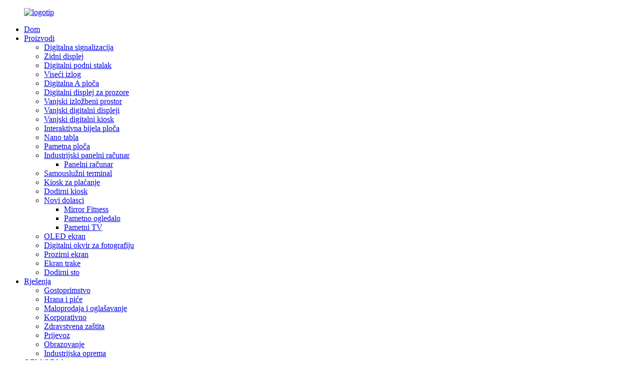

--- FILE ---
content_type: text/html
request_url: https://www.displayss.com/bs/contact-us/
body_size: 12394
content:
<!DOCTYPE html> <html dir="ltr" lang="bs"> <head> <meta http-equiv="Content-Type" content="text/html; charset=UTF-8" /> <title>Kontaktirajte nas</title> <meta property="fb:app_id" content="966242223397117" /> <meta name="viewport" content="width=device-width,initial-scale=1,minimum-scale=1,maximum-scale=1,user-scalable=no"> <link rel="apple-touch-icon-precomposed" href=""> <link href="https://cdn.globalso.com/lite-yt-embed.css" rel="stylesheet"> <meta name="format-detection" content="telephone=no"> <meta name="apple-mobile-web-app-capable" content="yes"> <meta name="apple-mobile-web-app-status-bar-style" content="black"> <meta property="og:url" content="https://www.displayss.com/contact-us/"/> <meta property="og:title" content="Contact Us"/> <meta property="og:description" content=" 		Guangzhou SOSU Electronic Technology Co., Ltd. 	        Write your message here and send it to us  	 "/> <meta property="og:type" content="product"/> <meta property="og:site_name" content="https://www.displayss.com/"/> <link href="//cdn.globalso.com/displayss/style/global/style.css" rel="stylesheet"> <link href="//cdn.globalso.com/displayss/style/public/public.css" rel="stylesheet"> <script type="text/javascript" src="//cdn.globalso.com/displayss/style/global/js/jquery.min.js"></script>  <link rel="shortcut icon" href="//cdn.globalso.com/displayss/icon.png" /> <meta name="author" content="gd-admin"/> <meta name="description" itemprop="description" content="Guangzhou SOSU Electronic Technology Co., Ltd. Ovdje napišite svoju poruku i pošaljite nam je" />  <!-- Global site tag (gtag.js) - Google Analytics --> <script async src="https://www.googletagmanager.com/gtag/js?id=G-CP6ND12GRQ"></script> <script>
  window.dataLayer = window.dataLayer || [];
  function gtag(){dataLayer.push(arguments);}
  gtag('js', new Date());

  gtag('config', 'G-CP6ND12GRQ');
</script> <!-- Google Tag Manager --> <script>(function(w,d,s,l,i){w[l]=w[l]||[];w[l].push({'gtm.start':
new Date().getTime(),event:'gtm.js'});var f=d.getElementsByTagName(s)[0],
j=d.createElement(s),dl=l!='dataLayer'?'&l='+l:'';j.async=true;j.src=
'https://www.googletagmanager.com/gtm.js?id='+i+dl;f.parentNode.insertBefore(j,f);
})(window,document,'script','dataLayer','GTM-56S9VF9');</script> <!-- End Google Tag Manager --> <link href="//cdn.globalso.com/hide_search.css" rel="stylesheet"/><link href="//www.displayss.com/style/bs.html.css" rel="stylesheet"/><link rel="alternate" hreflang="bs" href="https://www.displayss.com/bs/" /></head> <body>     <!-- Google Tag Manager (noscript) --> <noscript><iframe src="https://www.googletagmanager.com/ns.html?id=GTM-56S9VF9" height="0" width="0" style="display:none;visibility:hidden"></iframe></noscript> <!-- End Google Tag Manager (noscript) --> <div class="container">     <!-- web_head start -->      <header class="web_head">       <div class="head_layer">         <div class="layout">           <figure class="logo"> <a href="/bs/">			<img src="//cdn.globalso.com/displayss/logo1.png" alt="logotip"> 				</a></figure>           <nav class="nav_wrap">             <ul class="head_nav">               <li id="menu-item-293" class="menu-item menu-item-type-custom menu-item-object-custom menu-item-293"><a href="/bs/">Dom</a></li> <li id="menu-item-55" class="menu_product menu-item menu-item-type-taxonomy menu-item-object-category menu-item-55"><a href="/bs/products/">Proizvodi</a> <ul class="sub-menu"> 	<li id="menu-item-1453" class="menu-item menu-item-type-taxonomy menu-item-object-category menu-item-1453"><a href="/bs/digital-signage/">Digitalna signalizacija</a></li> 	<li id="menu-item-2859" class="menu-item menu-item-type-taxonomy menu-item-object-category menu-item-2859"><a href="/bs/wall-mounted-display/">Zidni displej</a></li> 	<li id="menu-item-1456" class="menu-item menu-item-type-taxonomy menu-item-object-category menu-item-1456"><a href="/bs/floor-stand-digital/">Digitalni podni stalak</a></li> 	<li id="menu-item-1457" class="menu-item menu-item-type-taxonomy menu-item-object-category menu-item-1457"><a href="/bs/hanging-window-display/">Viseći izlog</a></li> 	<li id="menu-item-1455" class="menu-item menu-item-type-taxonomy menu-item-object-category menu-item-1455"><a href="/bs/digital-a-board/">Digitalna A ploča</a></li> 	<li id="menu-item-1458" class="menu-item menu-item-type-taxonomy menu-item-object-category menu-item-1458"><a href="/bs/window-digital-display/">Digitalni displej za prozore</a></li> 	<li id="menu-item-1471" class="menu-item menu-item-type-taxonomy menu-item-object-category menu-item-1471"><a href="/bs/outdoor-display/">Vanjski izložbeni prostor</a></li> 	<li id="menu-item-1472" class="menu-item menu-item-type-taxonomy menu-item-object-category menu-item-1472"><a href="/bs/outdoor-digital-displays/">Vanjski digitalni displeji</a></li> 	<li id="menu-item-1473" class="menu-item menu-item-type-taxonomy menu-item-object-category menu-item-1473"><a href="/bs/outdoor-digital-signage/">Vanjski digitalni kiosk</a></li> 	<li id="menu-item-1461" class="menu-item menu-item-type-taxonomy menu-item-object-category menu-item-1461"><a href="/bs/interactive-whiteboard/">Interaktivna bijela ploča</a></li> 	<li id="menu-item-1462" class="menu-item menu-item-type-taxonomy menu-item-object-category menu-item-1462"><a href="/bs/nano-blackboard/">Nano tabla</a></li> 	<li id="menu-item-1463" class="menu-item menu-item-type-taxonomy menu-item-object-category menu-item-1463"><a href="/bs/smart-board/">Pametna ploča</a></li> 	<li id="menu-item-1459" class="menu-item menu-item-type-taxonomy menu-item-object-category menu-item-1459"><a href="/bs/industrial-panel-pc/">Industrijski panelni računar</a> 	<ul class="sub-menu"> 		<li id="menu-item-1460" class="menu-item menu-item-type-taxonomy menu-item-object-category menu-item-1460"><a href="/bs/panel-pc/">Panelni računar</a></li> 	</ul> </li> 	<li id="menu-item-1474" class="menu-item menu-item-type-taxonomy menu-item-object-category menu-item-1474"><a href="/bs/self-service-terminal/">Samouslužni terminal</a></li> 	<li id="menu-item-1475" class="menu-item menu-item-type-taxonomy menu-item-object-category menu-item-1475"><a href="/bs/payment-kiosk/">Kiosk za plaćanje</a></li> 	<li id="menu-item-1477" class="menu-item menu-item-type-taxonomy menu-item-object-category menu-item-1477"><a href="/bs/touch-kiosk/">Dodirni kiosk</a></li> 	<li id="menu-item-1464" class="menu-item menu-item-type-taxonomy menu-item-object-category menu-item-1464"><a href="/bs/new-arrivals/">Novi dolasci</a> 	<ul class="sub-menu"> 		<li id="menu-item-1466" class="menu-item menu-item-type-taxonomy menu-item-object-category menu-item-1466"><a href="/bs/mirror-fitness/">Mirror Fitness</a></li> 		<li id="menu-item-4826" class="menu-item menu-item-type-taxonomy menu-item-object-category menu-item-4826"><a href="/bs/smart-mirror/">Pametno ogledalo</a></li> 		<li id="menu-item-6871" class="menu-item menu-item-type-taxonomy menu-item-object-category menu-item-6871"><a href="/bs/smart-tv/">Pametni TV</a></li> 	</ul> </li> 	<li id="menu-item-1467" class="menu-item menu-item-type-taxonomy menu-item-object-category menu-item-1467"><a href="/bs/oled-screen/">OLED ekran</a></li> 	<li id="menu-item-1465" class="menu-item menu-item-type-taxonomy menu-item-object-category menu-item-1465"><a href="/bs/digital-frame-photo/">Digitalni okvir za fotografiju</a></li> 	<li id="menu-item-1470" class="menu-item menu-item-type-taxonomy menu-item-object-category menu-item-1470"><a href="/bs/transparent-screen/">Prozirni ekran</a></li> 	<li id="menu-item-1468" class="menu-item menu-item-type-taxonomy menu-item-object-category menu-item-1468"><a href="/bs/screen-strip/">Ekran trake</a></li> 	<li id="menu-item-1469" class="menu-item menu-item-type-taxonomy menu-item-object-category menu-item-1469"><a href="/bs/touch-table/">Dodirni sto</a></li> </ul> </li> <li id="menu-item-2771" class="fd_nav menu-item menu-item-type-taxonomy menu-item-object-category menu-item-2771"><a href="/bs/solutions/">Rješenja</a> <ul class="sub-menu"> 	<li id="menu-item-2776" class="menu-item menu-item-type-taxonomy menu-item-object-category menu-item-2776"><a title="Hotels, resorts, cruise lines, casinos, movie theaters" href="/bs/hospitality/">Gostoprimstvo</a></li> 	<li id="menu-item-2774" class="menu-item menu-item-type-taxonomy menu-item-object-category menu-item-2774"><a title="Restaurants, coffeehouses, QSR, pizza shops " href="/bs/food-drink/">Hrana i piće</a></li> 	<li id="menu-item-2777" class="menu-item menu-item-type-taxonomy menu-item-object-category menu-item-2777"><a title="Malls, department stores, specialty stores " href="/bs/retail-advertising/">Maloprodaja i oglašavanje</a></li> 	<li id="menu-item-2772" class="menu-item menu-item-type-taxonomy menu-item-object-category menu-item-2772"><a title="Conference centers, offices, banks, exhibitions " href="/bs/corporate/">Korporativno</a></li> 	<li id="menu-item-2775" class="menu-item menu-item-type-taxonomy menu-item-object-category menu-item-2775"><a title="Hospitals, clinics, infirmaries " href="/bs/healthcare/">Zdravstvena zaštita</a></li> 	<li id="menu-item-2778" class="menu-item menu-item-type-taxonomy menu-item-object-category menu-item-2778"><a title="Airports, train stations, subway stations, bus stations " href="/bs/tansportation/">Prijevoz</a></li> 	<li id="menu-item-2773" class="menu-item menu-item-type-taxonomy menu-item-object-category menu-item-2773"><a title="Public &amp; private schools, colleges, universities" href="/bs/education/">Obrazovanje</a></li> 	<li id="menu-item-2837" class="menu-item menu-item-type-taxonomy menu-item-object-category menu-item-2837"><a title="Production workshop, express cabinet, commercial vending machine, ATM machine" href="/bs/industrial-equipment/">Industrijska oprema</a></li> </ul> </li> <li id="menu-item-2686" class="menu-item menu-item-type-post_type menu-item-object-page menu-item-2686"><a href="/bs/oemodm/">OEM/ODM</a></li> <li id="menu-item-362" class="menu-item menu-item-type-custom menu-item-object-custom menu-item-362"><a href="/bs/news/">Vijesti i događaji</a> <ul class="sub-menu"> 	<li id="menu-item-2816" class="menu-item menu-item-type-taxonomy menu-item-object-news_catalog menu-item-2816"><a href="/bs/news_catalog/company-news/">Vijesti kompanije</a></li> 	<li id="menu-item-2815" class="menu-item menu-item-type-taxonomy menu-item-object-news_catalog menu-item-2815"><a href="/bs/news_catalog/industry-news/">Vijesti iz industrije</a></li> </ul> </li> <li id="menu-item-825" class="menu-item menu-item-type-post_type menu-item-object-page menu-item-825"><a href="/bs/about-us/">O nama</a> <ul class="sub-menu"> 	<li id="menu-item-1249" class="menu-item menu-item-type-post_type menu-item-object-page menu-item-1249"><a href="/bs/certificate/">Certifikat</a></li> 	<li id="menu-item-1286" class="menu-item menu-item-type-post_type menu-item-object-page menu-item-1286"><a href="/bs/service/">Povratne informacije</a></li> 	<li id="menu-item-1387" class="menu-item menu-item-type-post_type menu-item-object-page menu-item-1387"><a href="/bs/picture-show/">Fotografija</a></li> 	<li id="menu-item-2822" class="menu-item menu-item-type-post_type menu-item-object-page menu-item-2822"><a href="/bs/products-video/">Videozapis</a></li> </ul> </li> <li id="menu-item-353" class="menu-item menu-item-type-post_type menu-item-object-page nav-current page_item page-item-349 current_page_item menu-item-353 current-menu-item current_page_item"><a href="/bs/contact-us/">Kontakt</a></li>             </ul>           </nav>             <div class="head_right">               <b id="btn-search" class="btn--search"></b>                <div class="change-language ensemble">   <div class="change-language-info">     <div class="change-language-title medium-title">        <div class="language-flag language-flag-en"><a href="https://www.displayss.com/"><b class="country-flag"></b><span>English</span> </a></div>        <b class="language-icon"></b>      </div> 	<div class="change-language-cont sub-content">         <div class="empty"></div>     </div>   </div> </div> <!--theme260-->             </div>         </div>       </div>     </header>     <!--// web_head end -->     	    <!-- sys_sub_head -->     <section class="sys_sub_head">               <div class="sub_head_cont" style="background-image: url(//cdn.globalso.com/displayss/headbanner3.jpg)">                   <div class="layout">           <h1 class="sub_head_title">Kontaktirajte nas</h1>           <div class="path_bar">               <ul>                <li> <a itemprop="breadcrumb" href="/bs/">Dom</a></li><li> <a href="#">Kontaktirajte nas</a></li>               </ul>           </div>         </div>       </div>     </section> <section class="web_main page_main">      <div class="layout">              <article class="entry blog-article">   <div class="fl-builder-content fl-builder-content-349 fl-builder-content-primary fl-builder-global-templates-locked" data-post-id="349"><div class="fl-row fl-row-full-width fl-row-bg-photo fl-node-586bad7834a0d fl-row-bg-overlay" data-node="586bad7834a0d"> 	<div class="fl-row-content-wrap"> 				<div class="fl-row-content fl-row-fixed-width fl-node-content"> 		 <div class="fl-col-group fl-node-586bad7834a81" data-node="586bad7834a81"> 			<div class="fl-col fl-node-586bad7834ae1" data-node="586bad7834ae1" style="width: 100%;"> 	<div class="fl-col-content fl-node-content"> 	<div class="fl-module fl-module-heading fl-node-586bad7834b40" data-node="586bad7834b40" data-animation-delay="0.0"> 	<div class="fl-module-content fl-node-content"> 		<h2 class="fl-heading"> 		<span class="fl-heading-text">Guangzhou SOSU Electronic Technology Co., Ltd.</span> 	</h2>	</div> </div>	</div> </div>	</div> 		</div> 	</div> </div><div class="fl-row fl-row-full-width fl-row-bg-color fl-node-621db3afe396d" data-node="621db3afe396d"> 	<div class="fl-row-content-wrap"> 				<div class="fl-row-content fl-row-full-width fl-node-content"> 		 <div class="fl-col-group fl-node-621db3afe58e1" data-node="621db3afe58e1"> 			<div class="fl-col fl-node-621db3afe5aaf fl-col-small" data-node="621db3afe5aaf" style="width: 50%;"> 	<div class="fl-col-content fl-node-content"> 	<div class="fl-module fl-module-icon fl-node-621dba1aeb413" data-node="621dba1aeb413" data-animation-delay="0.0"> 	<div class="fl-module-content fl-node-content"> 		<div class="fl-icon-wrap"> 	<span class="fl-icon"> 				<i class="fi-home"></i>  			</span> 	 		<div class="fl-icon-text"> 				<p>Dijamantski put br. 1, selo Yang'e, okrug Shunde, grad Foshan, provincija Guangdong</p>			</div> 	</div> 	</div> </div><div class="fl-module fl-module-separator fl-node-621dbb7db3056" data-node="621dbb7db3056" data-animation-delay="0.0"> 	<div class="fl-module-content fl-node-content"> 		<div class="fl-separator"></div>	</div> </div><div class="fl-module fl-module-icon fl-node-621dbaf5bdc17" data-node="621dbaf5bdc17" data-animation-delay="0.0"> 	<div class="fl-module-content fl-node-content"> 		<div class="fl-icon-wrap"> 	<span class="fl-icon"> 				<i class="fi-mail"></i>  			</span> 	 		<div class="fl-icon-text"> 				<p><span style="color: #666666;"><a href="mailto:star@displayss.com"><span style="color: #666666;">star@displayss.com</span></a></span></p>			</div> 	</div> 	</div> </div><div class="fl-module fl-module-separator fl-node-621dbb7199976" data-node="621dbb7199976" data-animation-delay="0.0"> 	<div class="fl-module-content fl-node-content"> 		<div class="fl-separator"></div>	</div> </div><div class="fl-module fl-module-icon fl-node-621dbb1e083bc" data-node="621dbb1e083bc" data-animation-delay="0.0"> 	<div class="fl-module-content fl-node-content"> 		<div class="fl-icon-wrap"> 	<span class="fl-icon"> 				<i class="fi-telephone"></i>  			</span> 	 		<div class="fl-icon-text"> 				<p>+8618922462972</p>			</div> 	</div> 	</div> </div>	</div> </div>			<div class="fl-col fl-node-621db3afe5af6 fl-col-small" data-node="621db3afe5af6" style="width: 50%;"> 	<div class="fl-col-content fl-node-content"> 	<div class="fl-module fl-module-html fl-node-621db5fc8ff87" data-node="621db5fc8ff87" data-animation-delay="0.0"> 	<div class="fl-module-content fl-node-content"> 		<div class="fl-html"> 	 <section class="inquiry-form-wrap ct-inquiry-form">       <script type="text/javascript" src="//www.globalso.site/form.js"></script>       <div class="ad_prompt">Napišite svoju poruku ovdje i pošaljite nam je</div> </section></div>	</div> </div>	</div> </div>	</div> 		</div> 	</div> </div><div class="fl-row fl-row-full-width fl-row-bg-none fl-node-625e66793a0e6" data-node="625e66793a0e6"> 	<div class="fl-row-content-wrap"> 				<div class="fl-row-content fl-row-full-width fl-node-content"> 		 <div class="fl-col-group fl-node-625e66793cdce" data-node="625e66793cdce"> 			<div class="fl-col fl-node-625e66793d0bd" data-node="625e66793d0bd" style="width: 100%;"> 	<div class="fl-col-content fl-node-content"> 	<div class="fl-module fl-module-html fl-node-625e667939db3" data-node="625e667939db3" data-animation-delay="0.0"> 	<div class="fl-module-content fl-node-content"> 		<div class="fl-html"> 	<iframe src="https://www.google.com/maps/embed?pb=!1m18!1m12!1m3!1d29408.868305149514!2d113.16557123476561!3d22.872448600000002!2m3!1f0!2f0!3f0!3m2!1i1024!2i768!4f13.1!3m3!1m2!1s0x34024589326c6e43%3A0xff38e3a79a2ba802!2sZuan%20Shi%20Lu%2C%20Shun%20De%20Qu%2C%20Fo%20Shan%20Shi%2C%20Guang%20Dong%20Sheng%2C%20China%2C%20528308!5e0!3m2!1sen!2ssg!4v1741074207448!5m2!1sen!2ssg" width="100%" height="450" style="border:0;" allowfullscreen="" loading="lazy" referrerpolicy="no-referrer-when-downgrade"></iframe></div>	</div> </div>	</div> </div>	</div> 		</div> 	</div> </div></div>     <div class="clear"></div>        </article>    		 <hr>             <div class="clear"></div>   </div>  </section>   <!-- web_footer start -->     <footer class="web_footer">       <section class="foot_service">         <div class="layout">      <!--     <section class="company_subscribe">             <h2 class="subscribe_title">For inquiries about our products or pricelist, please leave your email to us and we will be in touch within 24 hours.</h2>             <div class="learn_more">               <a class="button" href="javascript:">INQUIRY NOW</a>             </div>           </section>-->           <address class="foot_contact_list">                        <ul>               <li class="contact_item">                       <section class="foot-item foot-item-hide  foot-item-Company">           <h2 class="foot-tit">Brze veze</h2>           <div class="foot-cont">             <ul class="company">                <li id="menu-item-2740" class="menu-item menu-item-type-custom menu-item-object-custom menu-item-2740"><a href="/bs/">Dom</a></li> <li id="menu-item-2719" class="menu-item menu-item-type-post_type menu-item-object-page menu-item-2719"><a href="/bs/about-us/">O nama</a></li> <li id="menu-item-2721" class="menu-item menu-item-type-post_type menu-item-object-page nav-current page_item page-item-349 current_page_item menu-item-2721 current-menu-item current_page_item"><a href="/bs/contact-us/">Kontaktirajte nas</a></li> <li id="menu-item-2723" class="menu-item menu-item-type-taxonomy menu-item-object-category menu-item-2723"><a href="/bs/products/">Proizvodi</a></li> <li id="menu-item-2741" class="menu-item menu-item-type-custom menu-item-object-custom menu-item-2741"><a>Rješenja</a></li> <li id="menu-item-2743" class="menu-item menu-item-type-post_type menu-item-object-page menu-item-2743"><a href="/bs/oemodm/">OEM/ODM</a></li> <li id="menu-item-2746" class="menu-item menu-item-type-custom menu-item-object-custom menu-item-2746"><a href="/bs/news/">Vijesti i događaji</a></li> <li id="menu-item-2745" class="menu-item menu-item-type-post_type menu-item-object-page menu-item-2745"><a href="/bs/download/">Preuzmi</a></li> <li id="menu-item-2973" class="menu-item menu-item-type-post_type menu-item-object-page menu-item-2973"><a href="/bs/products-video/">Videozapis</a></li>             </ul>                      </div>         </section>               </li> 			                 <li class="contact_item">                 <section class="foot-item foot-item-hide  foot-item-Company">           <h2 class="foot-tit">Rješenja</h2>           <div class="foot-cont">             <ul class="company">                <li id="menu-item-2979" class="menu-item menu-item-type-taxonomy menu-item-object-category menu-item-2979"><a href="/bs/hospitality/">Gostoprimstvo</a></li> <li id="menu-item-2977" class="menu-item menu-item-type-taxonomy menu-item-object-category menu-item-2977"><a href="/bs/food-drink/">Hrana i piće</a></li> <li id="menu-item-2981" class="menu-item menu-item-type-taxonomy menu-item-object-category menu-item-2981"><a href="/bs/retail-advertising/">Maloprodaja i oglašavanje</a></li> <li id="menu-item-2975" class="menu-item menu-item-type-taxonomy menu-item-object-category menu-item-2975"><a href="/bs/corporate/">Korporativno</a></li> <li id="menu-item-2978" class="menu-item menu-item-type-taxonomy menu-item-object-category menu-item-2978"><a href="/bs/healthcare/">Zdravstvena zaštita</a></li> <li id="menu-item-2982" class="menu-item menu-item-type-taxonomy menu-item-object-category menu-item-2982"><a href="/bs/tansportation/">Prijevoz</a></li> <li id="menu-item-2976" class="menu-item menu-item-type-taxonomy menu-item-object-category menu-item-2976"><a href="/bs/education/">Obrazovanje</a></li> <li id="menu-item-2980" class="menu-item menu-item-type-taxonomy menu-item-object-category menu-item-2980"><a href="/bs/industrial-equipment/">Industrijska oprema</a></li>             </ul>                      </div>         </section>               </li>               <li class="contact_item">                 <section class="foot-item foot-item-hide  foot-item-inquiry">           <h2 class="foot-tit">Proizvođač SOSU-a</h2>           <div class="foot-cont">             <div class="subscribe">                <span><p>Mi smo proizvođač koji se specijalizirao za ponudu komercijalne opreme za izlaganje već 13 godina, uključujući reklamne uređaje, industrijske računare, interaktivne table i kioske za samousluživanje, visokog kvaliteta i konkurentnih cijena. Iskreno se nadamo da će naše iskustvo biti korisno za vaše poslovanje.</p> </span>             </div>           </div>         </section>               </li>             </ul>           </address>           <ul class="foot_sns">             		<li><a target="_blank" href="https://www.linkedin.com/in/star-digital-signage/"><img src="//cdn.globalso.com/displayss/linkedin.png" alt="LinkedIn"></a></li> 			<li><a target="_blank" href="https://www.youtube.com/channel/UCr4FoE1CIxJ9NCi_0eNMNnA"><img src="//cdn.globalso.com/displayss/youtube.png" alt="YouTube"></a></li> 			<li><a target="_blank" href="https://www.facebook.com/displayss2019/"><img src="//cdn.globalso.com/displayss/facebook.png" alt="Facebook"></a></li> 	          </ul>         </div>       </section>       <section class="foot_bar">         <div class="layout">            <div class="copyright">© Autorsko pravo - 2010-2024: Sva prava pridržana.<script type="text/javascript" src="//www.globalso.site/livechat.js"></script>        <a href="/bs/featured/">Popularni proizvodi</a> - <a href="/bs/sitemap.xml">Mapa sajta</a><br><a href='/bs/lcd-advertising-display-monitor/' title='Lcd Advertising Display Monitor'>LCD monitor za oglašavanje</a>,  <a href='/bs/floor-standing-display/' title='Floor Standing Display'>Podni displej</a>,  <a href='/bs/window-lcd-display/' title='Window Lcd Display'>LCD ekran za prozor</a>,  <a href='/bs/lcd-menu-board/' title='Lcd Menu Board'>LCD meni</a>,  <a href='/bs/double-window-display/' title='Double Window Display'>Dvostruki prozor</a>,  <a href='/bs/lcd-display-advertising-monitor/' title='Lcd Display Advertising Monitor'>LCD monitor za oglašavanje</a>,         </div>         </div>       </section>     </footer>     <!--// web_footer end -->       <!--// container end --> <aside class="scrollsidebar" id="scrollsidebar">   <div class="side_content">     <div class="side_list">       <header class="hd"><img src="//cdn.globalso.com/title_pic.png" alt="Online upit"/></header>       <div class="cont">         <li><a class="email" href="javascript:" onclick="showMsgPop();">Pošalji e-poštu</a></li>         <li> <span style="margin-left:7%"><img src="https://cdn.globalso.com/displayss/icons05.png"></span><a style="margin-top: -29%" target="_blank" class="whatsapp" href="https://api.whatsapp.com/send?phone=8618922462972">Zvijezda</a></li>                                       </div>                   <div class="side_title"><a  class="close_btn"><span>x</span></a></div>     </div>   </div>   <div class="show_btn"></div> </aside> <div class="inquiry-pop-bd">   <div class="inquiry-pop"> <i class="ico-close-pop" onclick="hideMsgPop();"></i>     <script type="text/javascript" src="//www.globalso.site/form.js"></script>   </div> </div> </div>  <div class="web-search"> <b id="btn-search-close" class="btn--search-close"></b>   <div style=" width:100%">     <div class="head-search">      <form action="/search.php" method="get">         <input class="search-ipt" name="s" placeholder="Start Typing..." /> 		<input type="hidden" name="cat" value="490"/>          <button class="search-btn" type="submit" value="&#xf002;"></button>         <span class="search-attr">Pritisnite enter za pretragu ili ESC za zatvaranje</span>       </form>     </div>   </div> </div>  <script type="text/javascript" src="//cdn.globalso.com/displayss/style/global/js/common.js"></script> <script type="text/javascript" src="//cdn.globalso.com/displayss/style/public/public.js"></script>  <script src="https://cdn.globalso.com/lite-yt-embed.js"></script> <!--[if lt IE 9]> <script src="//cdn.globalso.com/displayss/style/global/js/html5.js"></script> <![endif]--> <script type="text/javascript">

if(typeof jQuery == 'undefined' || typeof jQuery.fn.on == 'undefined') {
	document.write('<script src="https://www.displayss.com/wp-content/plugins/bb-plugin/js/jquery.js"><\/script>');
	document.write('<script src="https://www.displayss.com/wp-content/plugins/bb-plugin/js/jquery.migrate.min.js"><\/script>');
}

</script><ul class="prisna-wp-translate-seo" id="prisna-translator-seo"><li class="language-flag language-flag-en"><a href="https://www.displayss.com/contact-us/" title="English"><b class="country-flag"></b><span>English</span></a></li><li class="language-flag language-flag-fr"><a href="https://www.displayss.com/fr/contact-us/" title="French"><b class="country-flag"></b><span>French</span></a></li><li class="language-flag language-flag-de"><a href="https://www.displayss.com/de/contact-us/" title="German"><b class="country-flag"></b><span>German</span></a></li><li class="language-flag language-flag-pt"><a href="https://www.displayss.com/pt/contact-us/" title="Portuguese"><b class="country-flag"></b><span>Portuguese</span></a></li><li class="language-flag language-flag-es"><a href="https://www.displayss.com/es/contact-us/" title="Spanish"><b class="country-flag"></b><span>Spanish</span></a></li><li class="language-flag language-flag-ru"><a href="https://www.displayss.com/ru/contact-us/" title="Russian"><b class="country-flag"></b><span>Russian</span></a></li><li class="language-flag language-flag-ja"><a href="https://www.displayss.com/ja/contact-us/" title="Japanese"><b class="country-flag"></b><span>Japanese</span></a></li><li class="language-flag language-flag-ko"><a href="https://www.displayss.com/ko/contact-us/" title="Korean"><b class="country-flag"></b><span>Korean</span></a></li><li class="language-flag language-flag-ar"><a href="https://www.displayss.com/ar/contact-us/" title="Arabic"><b class="country-flag"></b><span>Arabic</span></a></li><li class="language-flag language-flag-ga"><a href="https://www.displayss.com/ga/contact-us/" title="Irish"><b class="country-flag"></b><span>Irish</span></a></li><li class="language-flag language-flag-el"><a href="https://www.displayss.com/el/contact-us/" title="Greek"><b class="country-flag"></b><span>Greek</span></a></li><li class="language-flag language-flag-tr"><a href="https://www.displayss.com/tr/contact-us/" title="Turkish"><b class="country-flag"></b><span>Turkish</span></a></li><li class="language-flag language-flag-it"><a href="https://www.displayss.com/it/contact-us/" title="Italian"><b class="country-flag"></b><span>Italian</span></a></li><li class="language-flag language-flag-da"><a href="https://www.displayss.com/da/contact-us/" title="Danish"><b class="country-flag"></b><span>Danish</span></a></li><li class="language-flag language-flag-ro"><a href="https://www.displayss.com/ro/contact-us/" title="Romanian"><b class="country-flag"></b><span>Romanian</span></a></li><li class="language-flag language-flag-id"><a href="https://www.displayss.com/id/contact-us/" title="Indonesian"><b class="country-flag"></b><span>Indonesian</span></a></li><li class="language-flag language-flag-cs"><a href="https://www.displayss.com/cs/contact-us/" title="Czech"><b class="country-flag"></b><span>Czech</span></a></li><li class="language-flag language-flag-af"><a href="https://www.displayss.com/af/contact-us/" title="Afrikaans"><b class="country-flag"></b><span>Afrikaans</span></a></li><li class="language-flag language-flag-sv"><a href="https://www.displayss.com/sv/contact-us/" title="Swedish"><b class="country-flag"></b><span>Swedish</span></a></li><li class="language-flag language-flag-pl"><a href="https://www.displayss.com/pl/contact-us/" title="Polish"><b class="country-flag"></b><span>Polish</span></a></li><li class="language-flag language-flag-eu"><a href="https://www.displayss.com/eu/contact-us/" title="Basque"><b class="country-flag"></b><span>Basque</span></a></li><li class="language-flag language-flag-ca"><a href="https://www.displayss.com/ca/contact-us/" title="Catalan"><b class="country-flag"></b><span>Catalan</span></a></li><li class="language-flag language-flag-eo"><a href="https://www.displayss.com/eo/contact-us/" title="Esperanto"><b class="country-flag"></b><span>Esperanto</span></a></li><li class="language-flag language-flag-hi"><a href="https://www.displayss.com/hi/contact-us/" title="Hindi"><b class="country-flag"></b><span>Hindi</span></a></li><li class="language-flag language-flag-lo"><a href="https://www.displayss.com/lo/contact-us/" title="Lao"><b class="country-flag"></b><span>Lao</span></a></li><li class="language-flag language-flag-sq"><a href="https://www.displayss.com/sq/contact-us/" title="Albanian"><b class="country-flag"></b><span>Albanian</span></a></li><li class="language-flag language-flag-am"><a href="https://www.displayss.com/am/contact-us/" title="Amharic"><b class="country-flag"></b><span>Amharic</span></a></li><li class="language-flag language-flag-hy"><a href="https://www.displayss.com/hy/contact-us/" title="Armenian"><b class="country-flag"></b><span>Armenian</span></a></li><li class="language-flag language-flag-az"><a href="https://www.displayss.com/az/contact-us/" title="Azerbaijani"><b class="country-flag"></b><span>Azerbaijani</span></a></li><li class="language-flag language-flag-be"><a href="https://www.displayss.com/be/contact-us/" title="Belarusian"><b class="country-flag"></b><span>Belarusian</span></a></li><li class="language-flag language-flag-bn"><a href="https://www.displayss.com/bn/contact-us/" title="Bengali"><b class="country-flag"></b><span>Bengali</span></a></li><li class="language-flag language-flag-bs"><a href="https://www.displayss.com/bs/contact-us/" title="Bosnian"><b class="country-flag"></b><span>Bosnian</span></a></li><li class="language-flag language-flag-bg"><a href="https://www.displayss.com/bg/contact-us/" title="Bulgarian"><b class="country-flag"></b><span>Bulgarian</span></a></li><li class="language-flag language-flag-ceb"><a href="https://www.displayss.com/ceb/contact-us/" title="Cebuano"><b class="country-flag"></b><span>Cebuano</span></a></li><li class="language-flag language-flag-ny"><a href="https://www.displayss.com/ny/contact-us/" title="Chichewa"><b class="country-flag"></b><span>Chichewa</span></a></li><li class="language-flag language-flag-co"><a href="https://www.displayss.com/co/contact-us/" title="Corsican"><b class="country-flag"></b><span>Corsican</span></a></li><li class="language-flag language-flag-hr"><a href="https://www.displayss.com/hr/contact-us/" title="Croatian"><b class="country-flag"></b><span>Croatian</span></a></li><li class="language-flag language-flag-nl"><a href="https://www.displayss.com/nl/contact-us/" title="Dutch"><b class="country-flag"></b><span>Dutch</span></a></li><li class="language-flag language-flag-et"><a href="https://www.displayss.com/et/contact-us/" title="Estonian"><b class="country-flag"></b><span>Estonian</span></a></li><li class="language-flag language-flag-tl"><a href="https://www.displayss.com/tl/contact-us/" title="Filipino"><b class="country-flag"></b><span>Filipino</span></a></li><li class="language-flag language-flag-fi"><a href="https://www.displayss.com/fi/contact-us/" title="Finnish"><b class="country-flag"></b><span>Finnish</span></a></li><li class="language-flag language-flag-fy"><a href="https://www.displayss.com/fy/contact-us/" title="Frisian"><b class="country-flag"></b><span>Frisian</span></a></li><li class="language-flag language-flag-gl"><a href="https://www.displayss.com/gl/contact-us/" title="Galician"><b class="country-flag"></b><span>Galician</span></a></li><li class="language-flag language-flag-ka"><a href="https://www.displayss.com/ka/contact-us/" title="Georgian"><b class="country-flag"></b><span>Georgian</span></a></li><li class="language-flag language-flag-gu"><a href="https://www.displayss.com/gu/contact-us/" title="Gujarati"><b class="country-flag"></b><span>Gujarati</span></a></li><li class="language-flag language-flag-ht"><a href="https://www.displayss.com/ht/contact-us/" title="Haitian"><b class="country-flag"></b><span>Haitian</span></a></li><li class="language-flag language-flag-ha"><a href="https://www.displayss.com/ha/contact-us/" title="Hausa"><b class="country-flag"></b><span>Hausa</span></a></li><li class="language-flag language-flag-haw"><a href="https://www.displayss.com/haw/contact-us/" title="Hawaiian"><b class="country-flag"></b><span>Hawaiian</span></a></li><li class="language-flag language-flag-iw"><a href="https://www.displayss.com/iw/contact-us/" title="Hebrew"><b class="country-flag"></b><span>Hebrew</span></a></li><li class="language-flag language-flag-hmn"><a href="https://www.displayss.com/hmn/contact-us/" title="Hmong"><b class="country-flag"></b><span>Hmong</span></a></li><li class="language-flag language-flag-hu"><a href="https://www.displayss.com/hu/contact-us/" title="Hungarian"><b class="country-flag"></b><span>Hungarian</span></a></li><li class="language-flag language-flag-is"><a href="https://www.displayss.com/is/contact-us/" title="Icelandic"><b class="country-flag"></b><span>Icelandic</span></a></li><li class="language-flag language-flag-ig"><a href="https://www.displayss.com/ig/contact-us/" title="Igbo"><b class="country-flag"></b><span>Igbo</span></a></li><li class="language-flag language-flag-jw"><a href="https://www.displayss.com/jw/contact-us/" title="Javanese"><b class="country-flag"></b><span>Javanese</span></a></li><li class="language-flag language-flag-kn"><a href="https://www.displayss.com/kn/contact-us/" title="Kannada"><b class="country-flag"></b><span>Kannada</span></a></li><li class="language-flag language-flag-kk"><a href="https://www.displayss.com/kk/contact-us/" title="Kazakh"><b class="country-flag"></b><span>Kazakh</span></a></li><li class="language-flag language-flag-km"><a href="https://www.displayss.com/km/contact-us/" title="Khmer"><b class="country-flag"></b><span>Khmer</span></a></li><li class="language-flag language-flag-ku"><a href="https://www.displayss.com/ku/contact-us/" title="Kurdish"><b class="country-flag"></b><span>Kurdish</span></a></li><li class="language-flag language-flag-ky"><a href="https://www.displayss.com/ky/contact-us/" title="Kyrgyz"><b class="country-flag"></b><span>Kyrgyz</span></a></li><li class="language-flag language-flag-la"><a href="https://www.displayss.com/la/contact-us/" title="Latin"><b class="country-flag"></b><span>Latin</span></a></li><li class="language-flag language-flag-lv"><a href="https://www.displayss.com/lv/contact-us/" title="Latvian"><b class="country-flag"></b><span>Latvian</span></a></li><li class="language-flag language-flag-lt"><a href="https://www.displayss.com/lt/contact-us/" title="Lithuanian"><b class="country-flag"></b><span>Lithuanian</span></a></li><li class="language-flag language-flag-lb"><a href="https://www.displayss.com/lb/contact-us/" title="Luxembou.."><b class="country-flag"></b><span>Luxembou..</span></a></li><li class="language-flag language-flag-mk"><a href="https://www.displayss.com/mk/contact-us/" title="Macedonian"><b class="country-flag"></b><span>Macedonian</span></a></li><li class="language-flag language-flag-mg"><a href="https://www.displayss.com/mg/contact-us/" title="Malagasy"><b class="country-flag"></b><span>Malagasy</span></a></li><li class="language-flag language-flag-ms"><a href="https://www.displayss.com/ms/contact-us/" title="Malay"><b class="country-flag"></b><span>Malay</span></a></li><li class="language-flag language-flag-ml"><a href="https://www.displayss.com/ml/contact-us/" title="Malayalam"><b class="country-flag"></b><span>Malayalam</span></a></li><li class="language-flag language-flag-mt"><a href="https://www.displayss.com/mt/contact-us/" title="Maltese"><b class="country-flag"></b><span>Maltese</span></a></li><li class="language-flag language-flag-mi"><a href="https://www.displayss.com/mi/contact-us/" title="Maori"><b class="country-flag"></b><span>Maori</span></a></li><li class="language-flag language-flag-mr"><a href="https://www.displayss.com/mr/contact-us/" title="Marathi"><b class="country-flag"></b><span>Marathi</span></a></li><li class="language-flag language-flag-mn"><a href="https://www.displayss.com/mn/contact-us/" title="Mongolian"><b class="country-flag"></b><span>Mongolian</span></a></li><li class="language-flag language-flag-my"><a href="https://www.displayss.com/my/contact-us/" title="Burmese"><b class="country-flag"></b><span>Burmese</span></a></li><li class="language-flag language-flag-ne"><a href="https://www.displayss.com/ne/contact-us/" title="Nepali"><b class="country-flag"></b><span>Nepali</span></a></li><li class="language-flag language-flag-no"><a href="https://www.displayss.com/no/contact-us/" title="Norwegian"><b class="country-flag"></b><span>Norwegian</span></a></li><li class="language-flag language-flag-ps"><a href="https://www.displayss.com/ps/contact-us/" title="Pashto"><b class="country-flag"></b><span>Pashto</span></a></li><li class="language-flag language-flag-fa"><a href="https://www.displayss.com/fa/contact-us/" title="Persian"><b class="country-flag"></b><span>Persian</span></a></li><li class="language-flag language-flag-pa"><a href="https://www.displayss.com/pa/contact-us/" title="Punjabi"><b class="country-flag"></b><span>Punjabi</span></a></li><li class="language-flag language-flag-sr"><a href="https://www.displayss.com/sr/contact-us/" title="Serbian"><b class="country-flag"></b><span>Serbian</span></a></li><li class="language-flag language-flag-st"><a href="https://www.displayss.com/st/contact-us/" title="Sesotho"><b class="country-flag"></b><span>Sesotho</span></a></li><li class="language-flag language-flag-si"><a href="https://www.displayss.com/si/contact-us/" title="Sinhala"><b class="country-flag"></b><span>Sinhala</span></a></li><li class="language-flag language-flag-sk"><a href="https://www.displayss.com/sk/contact-us/" title="Slovak"><b class="country-flag"></b><span>Slovak</span></a></li><li class="language-flag language-flag-sl"><a href="https://www.displayss.com/sl/contact-us/" title="Slovenian"><b class="country-flag"></b><span>Slovenian</span></a></li><li class="language-flag language-flag-so"><a href="https://www.displayss.com/so/contact-us/" title="Somali"><b class="country-flag"></b><span>Somali</span></a></li><li class="language-flag language-flag-sm"><a href="https://www.displayss.com/sm/contact-us/" title="Samoan"><b class="country-flag"></b><span>Samoan</span></a></li><li class="language-flag language-flag-gd"><a href="https://www.displayss.com/gd/contact-us/" title="Scots Gaelic"><b class="country-flag"></b><span>Scots Gaelic</span></a></li><li class="language-flag language-flag-sn"><a href="https://www.displayss.com/sn/contact-us/" title="Shona"><b class="country-flag"></b><span>Shona</span></a></li><li class="language-flag language-flag-sd"><a href="https://www.displayss.com/sd/contact-us/" title="Sindhi"><b class="country-flag"></b><span>Sindhi</span></a></li><li class="language-flag language-flag-su"><a href="https://www.displayss.com/su/contact-us/" title="Sundanese"><b class="country-flag"></b><span>Sundanese</span></a></li><li class="language-flag language-flag-sw"><a href="https://www.displayss.com/sw/contact-us/" title="Swahili"><b class="country-flag"></b><span>Swahili</span></a></li><li class="language-flag language-flag-tg"><a href="https://www.displayss.com/tg/contact-us/" title="Tajik"><b class="country-flag"></b><span>Tajik</span></a></li><li class="language-flag language-flag-ta"><a href="https://www.displayss.com/ta/contact-us/" title="Tamil"><b class="country-flag"></b><span>Tamil</span></a></li><li class="language-flag language-flag-te"><a href="https://www.displayss.com/te/contact-us/" title="Telugu"><b class="country-flag"></b><span>Telugu</span></a></li><li class="language-flag language-flag-th"><a href="https://www.displayss.com/th/contact-us/" title="Thai"><b class="country-flag"></b><span>Thai</span></a></li><li class="language-flag language-flag-uk"><a href="https://www.displayss.com/uk/contact-us/" title="Ukrainian"><b class="country-flag"></b><span>Ukrainian</span></a></li><li class="language-flag language-flag-ur"><a href="https://www.displayss.com/ur/contact-us/" title="Urdu"><b class="country-flag"></b><span>Urdu</span></a></li><li class="language-flag language-flag-uz"><a href="https://www.displayss.com/uz/contact-us/" title="Uzbek"><b class="country-flag"></b><span>Uzbek</span></a></li><li class="language-flag language-flag-vi"><a href="https://www.displayss.com/vi/contact-us/" title="Vietnamese"><b class="country-flag"></b><span>Vietnamese</span></a></li><li class="language-flag language-flag-cy"><a href="https://www.displayss.com/cy/contact-us/" title="Welsh"><b class="country-flag"></b><span>Welsh</span></a></li><li class="language-flag language-flag-xh"><a href="https://www.displayss.com/xh/contact-us/" title="Xhosa"><b class="country-flag"></b><span>Xhosa</span></a></li><li class="language-flag language-flag-yi"><a href="https://www.displayss.com/yi/contact-us/" title="Yiddish"><b class="country-flag"></b><span>Yiddish</span></a></li><li class="language-flag language-flag-yo"><a href="https://www.displayss.com/yo/contact-us/" title="Yoruba"><b class="country-flag"></b><span>Yoruba</span></a></li><li class="language-flag language-flag-zu"><a href="https://www.displayss.com/zu/contact-us/" title="Zulu"><b class="country-flag"></b><span>Zulu</span></a></li><li class="language-flag language-flag-rw"><a href="https://www.displayss.com/rw/contact-us/" title="Kinyarwanda"><b class="country-flag"></b><span>Kinyarwanda</span></a></li><li class="language-flag language-flag-tt"><a href="https://www.displayss.com/tt/contact-us/" title="Tatar"><b class="country-flag"></b><span>Tatar</span></a></li><li class="language-flag language-flag-or"><a href="https://www.displayss.com/or/contact-us/" title="Oriya"><b class="country-flag"></b><span>Oriya</span></a></li><li class="language-flag language-flag-tk"><a href="https://www.displayss.com/tk/contact-us/" title="Turkmen"><b class="country-flag"></b><span>Turkmen</span></a></li><li class="language-flag language-flag-ug"><a href="https://www.displayss.com/ug/contact-us/" title="Uyghur"><b class="country-flag"></b><span>Uyghur</span></a></li></ul><link rel='stylesheet' id='foundation-icons-css'  href='https://cdn.globalso.com/font-awesome/foundation-icons.css?ver=1.9.1' type='text/css' media='all' /> <link rel='stylesheet' id='fl-builder-google-fonts-de2add82c0b47f7bb79f32d8f96c42d4-css'  href='//fonts.googleapis.com/css?family=Raleway%3A300&#038;ver=3.6.1' type='text/css' media='all' /> <link rel='stylesheet' id='fl-builder-layout-349-css'  href='https://www.displayss.com/uploads/bb-plugin/cache/349-layout.css?ver=5d7b1461e61cd1528bc7cdc0838f8642' type='text/css' media='all' />   <script type='text/javascript' src='https://www.displayss.com/uploads/bb-plugin/cache/349-layout.js?ver=5d7b1461e61cd1528bc7cdc0838f8642'></script> <script type="text/javascript" src="//cdn.goodao.net/style/js/translator-dropdown.js?ver=1.11"></script><script type="text/javascript">/*<![CDATA[*/var _prisna_translate=_prisna_translate||{languages:["en","fr","es","de","ru","ar","ko","ja","it","pt","ga","da","id","tr","sv","ro","pl","cs","eu","ca","eo","hi","el","ms","sr","sw","th","vi","cy","sk","lv","mt","hu","gl","gu","et","bn","sq","be","nl","tl","is","ht","lt","no","sl","ta","uk","yi","ur","te","fa","mk","kn","iw","fi","hr","bg","az","ka","af","st","si","so","su","tg","uz","yo","zu","pa","jw","kk","km","ceb","ny","lo","la","mg","ml","mi","mn","mr","my","ne","ig","hmn","ha","bs","hy","zh-TW","zh-CN","am","fy","co","ku","ps","lb","ky","sm","gd","sn","sd","xh","haw"],scrollBarLanguages:"15",flags:false,shortNames:true,targetSelector:"body,title",locationWidget:false,location:".transall",translateAttributes:true,translateTitleAttribute:true,translateAltAttribute:true,translatePlaceholderAttribute:true,translateMetaTags:"keywords,description,og:title,og:description,og:locale,og:url",localStorage:true,localStorageExpires:"1",backgroundColor:"transparent",fontColor:"transparent",nativeLanguagesNames:{"id":"Bahasa Indonesia","bs":"\u0431\u043e\u0441\u0430\u043d\u0441\u043a\u0438","my":"\u1019\u103c\u1014\u103a\u1019\u102c\u1018\u102c\u101e\u102c","kk":"\u049a\u0430\u0437\u0430\u049b","km":"\u1797\u17b6\u179f\u17b6\u1781\u17d2\u1798\u17c2\u179a","lo":"\u0e9e\u0eb2\u0eaa\u0eb2\u0ea5\u0eb2\u0ea7","mn":"\u041c\u043e\u043d\u0433\u043e\u043b \u0445\u044d\u043b","tg":"\u0422\u043e\u04b7\u0438\u043a\u04e3","ca":"Catal\u00e0","uz":"O\u02bbzbekcha","yo":"\u00c8d\u00e8 Yor\u00f9b\u00e1","si":"\u0dc3\u0dd2\u0d82\u0dc4\u0dbd","ne":"\u0928\u0947\u092a\u093e\u0932\u0940","pa":"\u0a2a\u0a70\u0a1c\u0a3e\u0a2c\u0a40","cs":"\u010ce\u0161tina","mr":"\u092e\u0930\u093e\u0920\u0940","ml":"\u0d2e\u0d32\u0d2f\u0d3e\u0d33\u0d02","hy":"\u0570\u0561\u0575\u0565\u0580\u0565\u0576","da":"Dansk","de":"Deutsch","es":"Espa\u00f1ol","fr":"Fran\u00e7ais","hr":"Hrvatski","it":"Italiano","lv":"Latvie\u0161u","lt":"Lietuvi\u0173","hu":"Magyar","nl":"Nederlands","no":"Norsk\u200e","pl":"Polski","pt":"Portugu\u00eas","ro":"Rom\u00e2n\u0103","sk":"Sloven\u010dina","sl":"Sloven\u0161\u010dina","fi":"Suomi","sv":"Svenska","tr":"T\u00fcrk\u00e7e","vi":"Ti\u1ebfng Vi\u1ec7t","el":"\u0395\u03bb\u03bb\u03b7\u03bd\u03b9\u03ba\u03ac","ru":"\u0420\u0443\u0441\u0441\u043a\u0438\u0439","sr":"\u0421\u0440\u043f\u0441\u043a\u0438","uk":"\u0423\u043a\u0440\u0430\u0457\u043d\u0441\u044c\u043a\u0430","bg":"\u0411\u044a\u043b\u0433\u0430\u0440\u0441\u043a\u0438","iw":"\u05e2\u05d1\u05e8\u05d9\u05ea","ar":"\u0627\u0644\u0639\u0631\u0628\u064a\u0629","fa":"\u0641\u0627\u0631\u0633\u06cc","hi":"\u0939\u093f\u0928\u094d\u0926\u0940","tl":"Tagalog","th":"\u0e20\u0e32\u0e29\u0e32\u0e44\u0e17\u0e22","mt":"Malti","sq":"Shqip","eu":"Euskara","bn":"\u09ac\u09be\u0982\u09b2\u09be","be":"\u0431\u0435\u043b\u0430\u0440\u0443\u0441\u043a\u0430\u044f \u043c\u043e\u0432\u0430","et":"Eesti Keel","gl":"Galego","ka":"\u10e5\u10d0\u10e0\u10d7\u10e3\u10da\u10d8","gu":"\u0a97\u0ac1\u0a9c\u0ab0\u0abe\u0aa4\u0ac0","ht":"Krey\u00f2l Ayisyen","is":"\u00cdslenska","ga":"Gaeilge","kn":"\u0c95\u0ca8\u0ccd\u0ca8\u0ca1","mk":"\u043c\u0430\u043a\u0435\u0434\u043e\u043d\u0441\u043a\u0438","ms":"Bahasa Melayu","sw":"Kiswahili","yi":"\u05f2\u05b4\u05d3\u05d9\u05e9","ta":"\u0ba4\u0bae\u0bbf\u0bb4\u0bcd","te":"\u0c24\u0c46\u0c32\u0c41\u0c17\u0c41","ur":"\u0627\u0631\u062f\u0648","cy":"Cymraeg","zh-CN":"\u4e2d\u6587\uff08\u7b80\u4f53\uff09\u200e","zh-TW":"\u4e2d\u6587\uff08\u7e41\u9ad4\uff09\u200e","ja":"\u65e5\u672c\u8a9e","ko":"\ud55c\uad6d\uc5b4","am":"\u12a0\u121b\u122d\u129b","haw":"\u014clelo Hawai\u02bbi","ky":"\u043a\u044b\u0440\u0433\u044b\u0437\u0447\u0430","lb":"L\u00ebtzebuergesch","ps":"\u067e\u069a\u062a\u0648\u200e","sd":"\u0633\u0646\u068c\u064a"},home:"\/",clsKey: "3bf380c55f2f34fb99c0c54863ff3e57"};/*]]>*/</script> <script>
function getCookie(name) {
    var arg = name + "=";
    var alen = arg.length;
    var clen = document.cookie.length;
    var i = 0;
    while (i < clen) {
        var j = i + alen;
        if (document.cookie.substring(i, j) == arg) return getCookieVal(j);
        i = document.cookie.indexOf(" ", i) + 1;
        if (i == 0) break;
    }
    return null;
}
function setCookie(name, value) {
    var expDate = new Date();
    var argv = setCookie.arguments;
    var argc = setCookie.arguments.length;
    var expires = (argc > 2) ? argv[2] : null;
    var path = (argc > 3) ? argv[3] : null;
    var domain = (argc > 4) ? argv[4] : null;
    var secure = (argc > 5) ? argv[5] : false;
    if (expires != null) {
        expDate.setTime(expDate.getTime() + expires);
    }
    document.cookie = name + "=" + escape(value) + ((expires == null) ? "": ("; expires=" + expDate.toUTCString())) + ((path == null) ? "": ("; path=" + path)) + ((domain == null) ? "": ("; domain=" + domain)) + ((secure == true) ? "; secure": "");
}
function getCookieVal(offset) {
    var endstr = document.cookie.indexOf(";", offset);
    if (endstr == -1) endstr = document.cookie.length;
    return unescape(document.cookie.substring(offset, endstr));
}
 
var firstshow = 0;
var cfstatshowcookie = getCookie('easyiit_stats');
if (cfstatshowcookie != 1) {
    a = new Date();
    h = a.getHours();
    m = a.getMinutes();
    s = a.getSeconds();
    sparetime = 1000 * 60 * 60 * 24 * 1 - (h * 3600 + m * 60 + s) * 1000 - 1;
    setCookie('easyiit_stats', 1, sparetime, '/');
    firstshow = 1;
}
if (!navigator.cookieEnabled) {
    firstshow = 0;
}
var referrer = escape(document.referrer);
var currweb = escape(location.href);
var screenwidth = screen.width;
var screenheight = screen.height;
var screencolordepth = screen.colorDepth;
$(function($){
   var src="https://www.displayss.com/statistic.php?action=stats_init&assort=0&referrer="+referrer+"&currweb="+currweb+"&firstshow="+firstshow+"&screenwidth="+screenwidth+"&screenheight="+screenheight+"&screencolordepth="+screencolordepth+"&ranstr="+Math.random()
	$('body').append('<iframe style="display:none" src='+src+'></iframe>')		
});
</script>   <script src="//cdnus.globalso.com/common_front.js"></script><script src="//www.displayss.com/style/bs.html.js"></script></body> </html><!-- Globalso Cache file was created in 0.22782015800476 seconds, on 17-03-25 14:26:43 -->